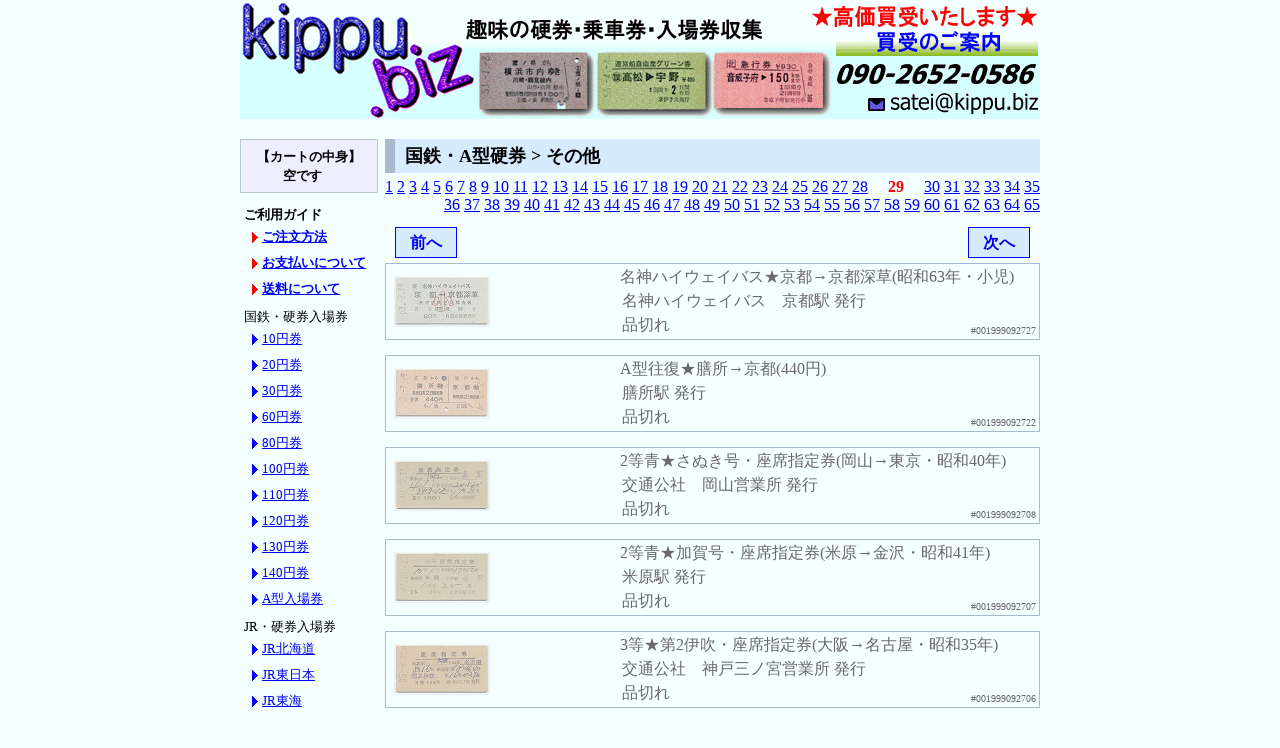

--- FILE ---
content_type: text/html
request_url: https://kippu.biz/bin/category-00199929.html
body_size: 77349
content:
<!DOCTYPE HTML PUBLIC "-//W3C//DTD HTML 4.01 Transitional//EN" "http://www.w3.org/TR/html4/loose.dtd">
<html lang="ja">
<head>
<meta http-equiv="content-type" content="text/html; charset=euc-jp">
<meta http-equiv="pragma" content="no-cache">
<meta http-equiv="cache-control" content="no-cache">
<meta http-equiv="content-style-type" content="text/css">
<meta http-equiv="content-script-type" content="text/javascript">
<meta name="author" content="kippu.biz">
<script type="text/javascript" src="../mail.js"></script>
<link rel="stylesheet" type="text/css" href="../default.css">
<link rel="stylesheet" type="text/css" href="../kind.css">
<script type="text/javascript" src="../mail.js"></script>
<title>kippu.biz | 国鉄・A型硬券 > その他 (29/65)</title>
<style type="text/css">
<!--
* {
	margin: 0;
	padding: 0;
}
ul.category {
	margin: 0 0 5px 10px;
	width: 120px;
	list-style: none;
	font-size: small;
	line-height: 2em;
}
li.category_a {
    list-style: none;
	margin: 0;
    padding-left: 2px;
}
li.category_b {
    list-style: none;
	margin: 0;
    padding-left: 10px;
    background: url(../http_img/triangle.gif) no-repeat center left;
}
li.category_guide {
    list-style: none;
	margin: 0;
    padding-left: 10px;
    background: url(../http_img/triangle_r.gif) no-repeat center left;
}
-->
</style>
<script type="text/javascript">
<!--
function check(){ 
	if (window.confirm('カートの内容を空にしてよろしいですか？')) {
		return true;
	} else {
		return false;
	} 
}
function check2(){ 
	if (window.confirm('選択した商品を削除してよろしいですか？')) {
		return true;
	} else {
		return false;
	} 
}
-->
</script>
</head>
<body>
<div class="biz_body">
	<!-- header -->
	<img src="https://kippu.biz/http_img/toplogo800.gif" alt="趣味のきっぷ・硬券・入場券・急行券・マルス券の収集 - kippu.biz" usemap="#toplogo800" width="800" height="119" border="0">
	<map name="toplogo800">
		<area shape="rect" coords="0,0 237,118" href="https://kippu.biz/" alt="硬券・乗車券・特急券・寝台券・補充券の収集 - kippu.biz" target="_self">
		<area shape="rect" coords="570,0 799,91" href="https://kippu.biz/buy.shtml" alt="買取のご案内" target="_self">
		<area shape="rect" coords="625,91 799,118" href="mailto:satei@kippu.biz" alt="買い取りのお問合せはこちらから！" target="_self">
	</map>
	<!-- category130 -->
	<div style="width: 130px; float: left;">
		<div style="width: 132px; margin: 20px 5px 10px 0; padding: 7px 2px; text-align: center; font-size: small; font-weight: bold; background-color: #eeeeff; line-height: 1.5em; border: solid 1px #b7cbcf;">
			【カートの中身】<br>空です　
		</div>

		<ul style="width: 130px; font-size: small; list-style: none; margin: 5px 5px 10px 0; padding: 2px;">

			<li class="category_a"><b>ご利用ガイド</b></li>
			<ul class="category">
				<li class="category_guide"><a href="../sell.shtml" target="_blank"><b>ご注文方法</b></a></li>
				<li class="category_guide"><a href="../payment.shtml" target="_blank"><b>お支払いについて</b></a></li>
				<li class="category_guide"><a href="../transport.shtml" target="_blank"><b>送料について</b></a></li>
			</ul>

			<li class="category_a">国鉄・硬券入場券</li>
			<ul class="category">
				<li class="category_b"><a href="category-0170011.html">10円券</a></li>
				<li class="category_b"><a href="category-0170021.html">20円券</a></li>
				<li class="category_b"><a href="category-0170031.html">30円券</a></li>
				<li class="category_b"><a href="category-0170041.html">60円券</a></li>
				<li class="category_b"><a href="category-0170051.html">80円券</a></li>
				<li class="category_b"><a href="category-0170061.html">100円券</a></li>
				<li class="category_b"><a href="category-0170071.html">110円券</a></li>
				<li class="category_b"><a href="category-0170081.html">120円券</a></li>
				<li class="category_b"><a href="category-0170091.html">130円券</a></li>
				<li class="category_b"><a href="category-0170101.html">140円券</a></li>
				<li class="category_b"><a href="category-0170121.html">A型入場券</a></li>
				<!-- <li class="category_b"><a href="category-0060011.html">ＪＲ・入場券</a></li> -->
				<!-- <li class="category_b"><a href="category-0100011.html">私鉄・入場券</a></li> -->
			</ul>

			<li class="category_a">JR・硬券入場券</li>
			<ul class="category">
				<li class="category_b"><a href="category-0370011.html">JR北海道</a></li>
				<li class="category_b"><a href="category-0370021.html">JR東日本</a></li>
				<li class="category_b"><a href="category-0370031.html">JR東海</a></li>
				<li class="category_b"><a href="category-0370041.html">JR西日本</a></li>
				<li class="category_b"><a href="category-0370051.html">JR四国</a></li>
				<li class="category_b"><a href="category-0370061.html">JR九州</a></li>
				<li class="category_b"><a href="category-0370121.html">A型入場券</a></li>
			</ul>

			<li class="category_a">私鉄・硬券入場券</li>
			<ul class="category">
				<li class="category_b"><a href="category-0360011.html">近畿日本鉄道</a></li>
				<li class="category_b"><a href="category-0360021.html">東武鉄道</a></li>
				<li class="category_b"><a href="category-0360031.html">名古屋鉄道</a></li>
				<li class="category_b"><a href="category-0360041.html">西武鉄道</a></li>
				<li class="category_b"><a href="category-0360051.html">小田急電鉄</a></li>
				<li class="category_b"><a href="category-0360061.html">東京急行電鉄</a></li>
				<li class="category_b"><a href="category-0360071.html">京浜急行電鉄</a></li>
				<li class="category_b"><a href="category-0360081.html">京王帝都電鉄</a></li>
				<li class="category_b"><a href="category-0360091.html">相模鉄道</a></li>
				<li class="category_b"><a href="category-0360101.html">秩父鉄道</a></li>
				<li class="category_b"><a href="category-0369991.html">その他</a></li>
				<li class="category_b"><a href="category-0360121.html">A型入場券</a></li>
			</ul>

			<li class="category_a">国鉄・A型硬券</li>
			<ul class="category">
				<li class="category_b"><a href="category-0010011.html">一般式乗車券</a></li>
				<li class="category_b"><a href="category-0010021.html">急行券</a></li>
				<li class="category_b"><a href="category-0010031.html">特急券</a></li>
				<li class="category_b"><a href="category-0010041.html">寝台券</a></li>
				<li class="category_b"><a href="category-0010051.html">グリーン券</a></li>
				<li class="category_b"><a href="category-0019991.html">その他</a></li>
			</ul>

			<li class="category_a">国鉄・B型硬券</li>
			<ul class="category">
				<li class="category_b"><a href="category-0020021.html">一般式乗車券</a></li>
				<li class="category_b"><a href="category-0020031.html">金額式乗車券</a></li>
				<li class="category_b"><a href="category-0020041.html">相互式乗車券</a></li>
				<li class="category_b"><a href="category-0020051.html">矢印式乗車券</a></li>
				<li class="category_b"><a href="category-0020071.html">地図式乗車券</a></li>
				<li class="category_b"><a href="category-0029991.html">その他</a></li>
			</ul>

			<li class="category_a">国鉄・D型硬券</li>
			<ul class="category">
				<li class="category_b"><a href="category-0030011.html">急行券</a></li>
				<li class="category_b"><a href="category-0030021.html">特急券</a></li>
				<li class="category_b"><a href="category-0030031.html">寝台券</a></li>
				<li class="category_b"><a href="category-0030081.html">グリーン券</a></li>
				<li class="category_b"><a href="category-0030051.html">連綴券</a></li>
				<li class="category_b"><a href="category-0030071.html">往復乗車券</a></li>
				<li class="category_b"><a href="category-0030061.html">記念入場券</a></li>
				<li class="category_b"><a href="category-0039991.html">その他</a></li>
			</ul>

			<li class="category_a">準常備式硬券</li>
			<ul class="category">
				<li class="category_b"><a href="category-0270011.html">急行券(指定)</a></li>
				<li class="category_b"><a href="category-0270021.html">特急券(指定)</a></li>
				<li class="category_b"><a href="category-0270031.html">寝台券</a></li>
				<li class="category_b"><a href="category-0270081.html">グリーン券(指定)</a></li>
				<li class="category_b"><a href="category-0270091.html">自由席券</a></li>
				<li class="category_b"><a href="category-0270101.html">JR券</a></li>
				<li class="category_b"><a href="category-0270041.html">国鉄・準片</a></li>
				<li class="category_b"><a href="category-0270051.html">国鉄・補片</a></li>
				<li class="category_b"><a href="category-0270061.html">私鉄・準片</a></li>
				<li class="category_b"><a href="category-0270071.html">私鉄・補片</a></li>
			</ul>

			<li class="category_a">ＪＲ・A型硬券</li>
			<ul class="category">
				<li class="category_b"><a href="category-0050011.html">一般式乗車券</a></li>
				<li class="category_b"><a href="category-0050021.html">急行券</a></li>
				<li class="category_b"><a href="category-0050031.html">特急券</a></li>
				<li class="category_b"><a href="category-0050051.html">グリーン券</a></li>
				<li class="category_b"><a href="category-0059991.html">その他</a></li>
			</ul>

			<li class="category_a">ＪＲ・B型硬券</li>
			<ul class="category">
				<li class="category_b"><a href="category-0060021.html">一般式乗車券</a></li>
				<li class="category_b"><a href="category-0060031.html">金額式乗車券</a></li>
				<li class="category_b"><a href="category-0060041.html">相互式乗車券</a></li>
				<li class="category_b"><a href="category-0060051.html">矢印式乗車券</a></li>
				<li class="category_b"><a href="category-0060071.html">地図式乗車券</a></li>
				<li class="category_b"><a href="category-0069991.html">その他</a></li>
			</ul>

			<li class="category_a">ＪＲ・D型硬券</li>
			<ul class="category">
				<li class="category_b"><a href="category-0070021.html">特急券</a></li>
				<li class="category_b"><a href="category-0070031.html">寝台券</a></li>
				<li class="category_b"><a href="category-0070081.html">グリーン券</a></li>
				<li class="category_b"><a href="category-0070051.html">連綴券</a></li>
				<li class="category_b"><a href="category-0070061.html">記念入場券</a></li>
				<li class="category_b"><a href="category-0079991.html">その他</a></li>
			</ul>

			<li class="category_a">私鉄・A型硬券</li>
			<ul class="category">
				<li class="category_b"><a href="category-0090011.html">一般式乗車券</a></li>
				<li class="category_b"><a href="category-0090021.html">急行券</a></li>
				<li class="category_b"><a href="category-0090031.html">特急券</a></li>
				<li class="category_b"><a href="category-0090071.html">名鉄・補充片道券</a></li>
				<li class="category_b"><a href="category-0090081.html">バス券</a></li>
				<li class="category_b"><a href="category-0099991.html">その他</a></li>
			</ul>

			<li class="category_a">私鉄・B型硬券</li>
			<ul class="category">
				<li class="category_b"><a href="category-0100021.html">一般式乗車券</a></li>
				<li class="category_b"><a href="category-0100031.html">金額式乗車券</a></li>
				<li class="category_b"><a href="category-0100041.html">相互式乗車券</a></li>
				<li class="category_b"><a href="category-0100051.html">矢印式乗車券</a></li>
				<li class="category_b"><a href="category-0100071.html">地図式乗車券</a></li>
				<li class="category_b"><a href="category-0100061.html">往復乗車券</a></li>
				<li class="category_b"><a href="category-0100081.html">箱根登山鉄道</a></li>
				<li class="category_b"><a href="category-0100091.html">名鉄・片道券(大)</a></li>
				<li class="category_b"><a href="category-0100101.html">名鉄・片道券(小)</a></li>
				<li class="category_b"><a href="category-0100111.html">名鉄・往復乗車券</a></li>
				<li class="category_b"><a href="category-0109991.html">その他</a></li>
			</ul>

			<li class="category_a">私鉄・D型硬券</li>
			<ul class="category">
				<li class="category_b"><a href="category-0110011.html">急行券</a></li>
				<li class="category_b"><a href="category-0110021.html">特急券</a></li>
				<li class="category_b"><a href="category-0110071.html">往復乗車券</a></li>
				<li class="category_b"><a href="category-0110041.html">準常備式乗車券</a></li>
				<li class="category_b"><a href="category-0110081.html">名鉄・補充往復券</a></li>
				<li class="category_b"><a href="category-0110091.html">京福・補充片道券</a></li>
				<li class="category_b"><a href="category-0110101.html">企画乗車券</a></li>
				<li class="category_b"><a href="category-0110061.html">記念入場券</a></li>
				<li class="category_b"><a href="category-0110111.html">道の駅きっぷ</a></li>
				<li class="category_b"><a href="category-0119991.html">その他</a></li>
			</ul>

			<li class="category_a">私鉄・C型硬券</li>
			<ul class="category">
				<li class="category_b"><a href="category-0120011.html">京福・補充往復券</a></li>
			</ul>

			<li class="category_a">海外の切符</li>
			<ul class="category">
				<li class="category_b"><a href="category-0190011.html">韓国・乗車券</a></li>
				<li class="category_b"><a href="category-0190021.html">台湾・乗車券</a></li>
			</ul>

			<li class="category_a">国鉄・軟券</li>
			<ul class="category">
				<li class="category_b"><a href="category-0130011.html">地図式補充券</a></li>
				<li class="category_b"><a href="category-0130021.html">駅名式補充券</a></li>
				<li class="category_b"><a href="category-0130031.html">手書き補充券</a></li>
				<li class="category_b"><a href="category-0130101.html">常備券</a></li>
				<li class="category_b"><a href="category-0130211.html">小型軟券</a></li>
				<li class="category_b"><a href="category-0130221.html">車急式</a></li>
				<li class="category_b"><a href="category-0130081.html">定期券</a></li>
				<li class="category_b"><a href="category-0130091.html">端末定期券</a></li>
				<li class="category_b"><a href="category-0130071.html">印発・券売機券</a></li>
			</ul>

			<li class="category_a">ＪＲ・軟券</li>
			<ul class="category">
				<li class="category_b"><a href="category-0140011.html">地図式補充券</a></li>
				<li class="category_b"><a href="category-0140021.html">駅名式補充券</a></li>
				<li class="category_b"><a href="category-0140031.html">手書き補充券</a></li>
				<li class="category_b"><a href="category-0140101.html">常備券</a></li>
				<li class="category_b"><a href="category-0140211.html">小型軟券</a></li>
				<li class="category_b"><a href="category-0140071.html">印発・券売機券</a></li>
			</ul>

			<li class="category_a">私鉄・軟券</li>
			<ul class="category">
				<li class="category_b"><a href="category-0150011.html">地図式補充券</a></li>
				<li class="category_b"><a href="category-0150021.html">駅名式補充券</a></li>
				<li class="category_b"><a href="category-0150031.html">手書き補充券</a></li>
				<li class="category_b"><a href="category-0150121.html">近鉄・補充券</a></li>
				<li class="category_b"><a href="category-0150101.html">常備券</a></li>
				<li class="category_b"><a href="category-0150211.html">小型軟券</a></li>
				<li class="category_b"><a href="category-0150131.html">端末券</a></li>
				<li class="category_b"><a href="category-0150041.html">券売機券</a></li>
				<li class="category_b"><a href="category-0150081.html">定期券</a></li>
				<li class="category_b"><a href="category-0150091.html">端末定期券</a></li>
				<li class="category_b"><a href="category-0150111.html">名鉄・定期券</a></li>
				<li class="category_b"><a href="category-0159991.html">その他</a></li>
			</ul>

			<li class="category_a">記念乗車券</li>
			<ul class="category">
				<li class="category_b"><a href="category-0160011.html">国鉄・鉄道</a></li>
				<li class="category_b"><a href="category-0160021.html">国鉄バス</a></li>
				<li class="category_b"><a href="category-0160031.html">JR</a></li>
				<li class="category_b"><a href="category-0160041.html">私鉄</a></li>
				<li class="category_b"><a href="category-0160051.html">バス</a></li>
			</ul>

			<li class="category_a">マルス券</li>
			<ul class="category">
				<li class="category_b"><a href="search.cgi?mode=mars_blue&pg=1">入場券(青地紋)</a></li>
				<li class="category_b"><a href="category-0180091.html">入場券(緑地紋)</a></li>
				<li class="category_b"><a href="category-0180011.html">85ミリ(青地紋)</a></li>
				<li class="category_b"><a href="category-0180021.html">120ミリ(青地紋)</a></li>
				<li class="category_b"><a href="category-0180031.html">85ミリ(緑地紋)</a></li>
				<li class="category_b"><a href="category-0180041.html">120ミリ(緑地紋)</a></li>
				<li class="category_b"><a href="category-0180051.html">Ｌ型券</a></li>
				<li class="category_b"><a href="category-0180061.html">Ｎ型券</a></li>
				<li class="category_b"><a href="category-0180071.html">Ｖ型券(縦型)</a></li>
			</ul>

			<li class="category_a">マルス入場券(青地紋)</li>
			<ul class="category">
				<li class="category_b"><a href="category-0180111.html">JR北海道</a></li>
				<li class="category_b"><a href="category-0180121.html">JR東日本</a></li>
				<li class="category_b"><a href="category-0180131.html">JR東海</a></li>
				<li class="category_b"><a href="category-0180141.html">JR西日本</a></li>
				<li class="category_b"><a href="category-0180151.html">JR四国</a></li>
				<li class="category_b"><a href="category-0180161.html">JR九州</a></li>
			</ul>

			<li class="category_a">POS入場券(青地紋)</li>
			<ul class="category">
				<li class="category_b"><a href="category-0180211.html">JR北海道(総販)</a></li>
				<li class="category_b"><a href="category-0180221.html">JR東日本</a></li>
				<li class="category_b"><a href="category-0180231.html">JR東海</a></li>
				<li class="category_b"><a href="category-0180241.html">JR西日本</a></li>
				<li class="category_b"><a href="category-0180251.html">JR四国</a></li>
				<li class="category_b"><a href="category-0180261.html">JR九州</a></li>
			</ul>

			<li class="category_a">ICカード</li>
			<ul class="category">
				<li class="category_b"><a href="category-0200081.html">Suica・ICOCA</a></li>
			</ul>

			<li class="category_a">未使用カード</li>
			<ul class="category">
				<li class="category_b"><a href="category-0200091.html">オレンジカード</a></li>
			</ul>

			<li class="category_a">使用済オレカ</li>
			<ul class="category">
				<li class="category_b"><a href="category-0200011.html">JR北海道</a>&nbsp;
					<a href="category-0200021.html">東日本</a></li>
				<li class="category_b"><a href="category-0200031.html">東海</a>&nbsp;
					<a href="category-0200041.html">西日本</a>&nbsp;
					<a href="category-0200051.html">四国</a></li>
				<li class="category_b"><a href="category-0200061.html">JR九州</a>&nbsp;
					<a href="category-0200071.html">国鉄</a></li>
			</ul>

			<li class="category_a">使用済・私鉄カード</li>
			<ul class="category">
				<li class="category_b"><a href="category-0210011.html">メトロカード</a></li>
			</ul>

			<!-- <li class="category_a">金券の販売</li>
			<ul class="category">
				<li class="category_b"><a href="category-0220011.html">通信用切手</a></li>
			</ul> -->

			<li class="category_a">特価品(硬券)</li>
			<ul class="category">
				<li class="category_b"><a href="category-0230011.html">国鉄・A型</a></li>
				<li class="category_b"><a href="category-0230021.html">国鉄・B型</a></li>
				<li class="category_b"><a href="category-0230031.html">国鉄・D型</a></li>
				<li class="category_b"><a href="category-0230111.html">国鉄北海道・D型</a></li>
				<li class="category_b"><a href="category-0230041.html">JR・A型</a></li>
				<li class="category_b"><a href="category-0230051.html">JR・B型</a></li>
				<li class="category_b"><a href="category-0230061.html">JR・D型</a></li>
				<li class="category_b"><a href="category-0230101.html">JR北海道・D型</a></li>
				<li class="category_b"><a href="category-0230071.html">私鉄・A型</a></li>
				<li class="category_b"><a href="category-0230081.html">私鉄・B型</a></li>
				<li class="category_b"><a href="category-0230091.html">私鉄・D型</a></li>
			</ul>

			<li class="category_a">特価品(マルス券)</li>
			<ul class="category">
				<li class="category_b"><a href="category-0250071.html">Ｖ型(縦型)</a></li>
			</ul>

			<li class="category_a">特価品(軟券)</li>
			<ul class="category">
				<li class="category_b"><a href="category-0260101.html">クーポンサイズ</a></li>
			</ul>

		</ul>
	</div>

	<!-- item655 -->
	<div style="width: 655px; float: right;">
		<h1>国鉄・A型硬券 > その他</h1>
		<div style="margin: 5px 0; text-align: right;">
<a href="category-0019991.html">1</a> <a href="category-0019992.html">2</a> <a href="category-0019993.html">3</a> <a href="category-0019994.html">4</a> <a href="category-0019995.html">5</a> <a href="category-0019996.html">6</a> <a href="category-0019997.html">7</a> <a href="category-0019998.html">8</a> <a href="category-0019999.html">9</a> <a href="category-00199910.html">10</a> <a href="category-00199911.html">11</a> <a href="category-00199912.html">12</a> <a href="category-00199913.html">13</a> <a href="category-00199914.html">14</a> <a href="category-00199915.html">15</a> <a href="category-00199916.html">16</a> <a href="category-00199917.html">17</a> <a href="category-00199918.html">18</a> <a href="category-00199919.html">19</a> <a href="category-00199920.html">20</a> <a href="category-00199921.html">21</a> <a href="category-00199922.html">22</a> <a href="category-00199923.html">23</a> <a href="category-00199924.html">24</a> <a href="category-00199925.html">25</a> <a href="category-00199926.html">26</a> <a href="category-00199927.html">27</a> <a href="category-00199928.html">28</a> 　<font color="red"><b>29</b></font>　 <a href="category-00199930.html">30</a> <a href="category-00199931.html">31</a> <a href="category-00199932.html">32</a> <a href="category-00199933.html">33</a> <a href="category-00199934.html">34</a> <a href="category-00199935.html">35</a> <a href="category-00199936.html">36</a> <a href="category-00199937.html">37</a> <a href="category-00199938.html">38</a> <a href="category-00199939.html">39</a> <a href="category-00199940.html">40</a> <a href="category-00199941.html">41</a> <a href="category-00199942.html">42</a> <a href="category-00199943.html">43</a> <a href="category-00199944.html">44</a> <a href="category-00199945.html">45</a> <a href="category-00199946.html">46</a> <a href="category-00199947.html">47</a> <a href="category-00199948.html">48</a> <a href="category-00199949.html">49</a> <a href="category-00199950.html">50</a> <a href="category-00199951.html">51</a> <a href="category-00199952.html">52</a> <a href="category-00199953.html">53</a> <a href="category-00199954.html">54</a> <a href="category-00199955.html">55</a> <a href="category-00199956.html">56</a> <a href="category-00199957.html">57</a> <a href="category-00199958.html">58</a> <a href="category-00199959.html">59</a> <a href="category-00199960.html">60</a> <a href="category-00199961.html">61</a> <a href="category-00199962.html">62</a> <a href="category-00199963.html">63</a> <a href="category-00199964.html">64</a> <a href="category-00199965.html">65</a> 
		</div>
	<div style="margin:8px 0;">
		<div style="float:left;">
			<a href="category-00199928.html" accesskey="n" style="background-color: #d7ebff; font-weight: bold; text-align: center; margin: 5px 10px; padding: 5px; border: solid 1px; display: block; width: 50px; height: 1.2em; text-decoration: none;">前へ</a>
		</div>
		<div style="float:right;">
			<a href="category-00199930.html" accesskey="n" style="background-color: #d7ebff; font-weight: bold; text-align: center; margin: 5px 10px; padding: 5px; border: solid 1px; display: block; width: 50px; height: 1.2em; text-decoration: none;">次へ</a>
		</div>
	</div>
<table border="0" cellspacing="3" cellpadding="3" style="margin: 15px 0; background-color: #f4ffff; color: #696969; border: 1px solid #a7bbcf;" width="100%">
	<tr><td rowspan="3" style="width: 100px; padding: 3px; text-align: center;"><img src="../simg/09/092727a.jpg" alt="名神ハイウェイバス★京都→京都深草(昭和63年・小児)" style="filter: alpha(opacity=45); -moz-opacity:0.45; opacity:0.45;"></td>
<td rowspan="3" style="width: 100px; padding: 0; text-align: center; line-height: 1.4em;"><span style="font-size: small;">　　　　　　　</span>
</td>
	<td colspan="2" style="padding-left: 3px; text-indent: 1em; background-color: #f4ffff;"><a href="item-001999092727.html" class="soldout">名神ハイウェイバス★京都→京都深草(昭和63年・小児)</a></b></td>
	</tr>
	<tr><td colspan="2" style="padding-left: 5px; text-indent: 1em;">名神ハイウェイバス　京都駅 発行</td></tr>

	<tr><td style="padding-left: 5px; text-indent: 1em;"><font color="#696969">品切れ</font></td><td width="1%" style="font-size: x-small; vertical-align: bottom;">#001999092727</td></tr>
</form></table>

<table border="0" cellspacing="3" cellpadding="3" style="margin: 15px 0; background-color: #f4ffff; color: #696969; border: 1px solid #a7bbcf;" width="100%">
	<tr><td rowspan="3" style="width: 100px; padding: 3px; text-align: center;"><img src="../simg/09/092722a.jpg" alt="A型往復★膳所→京都(440円)" style="filter: alpha(opacity=45); -moz-opacity:0.45; opacity:0.45;"></td>
<td rowspan="3" style="width: 100px; padding: 0; text-align: center; line-height: 1.4em;"><span style="font-size: small;">　　　　　　　</span>
</td>
	<td colspan="2" style="padding-left: 3px; text-indent: 1em; background-color: #f4ffff;"><a href="item-001999092722.html" class="soldout">A型往復★膳所→京都(440円)</a></b></td>
	</tr>
	<tr><td colspan="2" style="padding-left: 5px; text-indent: 1em;">膳所駅 発行</td></tr>

	<tr><td style="padding-left: 5px; text-indent: 1em;"><font color="#696969">品切れ</font></td><td width="1%" style="font-size: x-small; vertical-align: bottom;">#001999092722</td></tr>
</form></table>

<table border="0" cellspacing="3" cellpadding="3" style="margin: 15px 0; background-color: #f4ffff; color: #696969; border: 1px solid #a7bbcf;" width="100%">
	<tr><td rowspan="3" style="width: 100px; padding: 3px; text-align: center;"><img src="../simg/09/092708a.jpg" alt="2等青★さぬき号・座席指定券(岡山→東京・昭和40年)" style="filter: alpha(opacity=45); -moz-opacity:0.45; opacity:0.45;"></td>
<td rowspan="3" style="width: 100px; padding: 0; text-align: center; line-height: 1.4em;"><span style="font-size: small;">　　　　　　　</span>
</td>
	<td colspan="2" style="padding-left: 3px; text-indent: 1em; background-color: #f4ffff;"><a href="item-001999092708.html" class="soldout">2等青★さぬき号・座席指定券(岡山→東京・昭和40年)</a></b></td>
	</tr>
	<tr><td colspan="2" style="padding-left: 5px; text-indent: 1em;">交通公社　岡山営業所 発行</td></tr>

	<tr><td style="padding-left: 5px; text-indent: 1em;"><font color="#696969">品切れ</font></td><td width="1%" style="font-size: x-small; vertical-align: bottom;">#001999092708</td></tr>
</form></table>

<table border="0" cellspacing="3" cellpadding="3" style="margin: 15px 0; background-color: #f4ffff; color: #696969; border: 1px solid #a7bbcf;" width="100%">
	<tr><td rowspan="3" style="width: 100px; padding: 3px; text-align: center;"><img src="../simg/09/092707a.jpg" alt="2等青★加賀号・座席指定券(米原→金沢・昭和41年)" style="filter: alpha(opacity=45); -moz-opacity:0.45; opacity:0.45;"></td>
<td rowspan="3" style="width: 100px; padding: 0; text-align: center; line-height: 1.4em;"><span style="font-size: small;">　　　　　　　</span>
</td>
	<td colspan="2" style="padding-left: 3px; text-indent: 1em; background-color: #f4ffff;"><a href="item-001999092707.html" class="soldout">2等青★加賀号・座席指定券(米原→金沢・昭和41年)</a></b></td>
	</tr>
	<tr><td colspan="2" style="padding-left: 5px; text-indent: 1em;">米原駅 発行</td></tr>

	<tr><td style="padding-left: 5px; text-indent: 1em;"><font color="#696969">品切れ</font></td><td width="1%" style="font-size: x-small; vertical-align: bottom;">#001999092707</td></tr>
</form></table>

<table border="0" cellspacing="3" cellpadding="3" style="margin: 15px 0; background-color: #f4ffff; color: #696969; border: 1px solid #a7bbcf;" width="100%">
	<tr><td rowspan="3" style="width: 100px; padding: 3px; text-align: center;"><img src="../simg/09/092706a.jpg" alt="3等★第2伊吹・座席指定券(大阪→名古屋・昭和35年)" style="filter: alpha(opacity=45); -moz-opacity:0.45; opacity:0.45;"></td>
<td rowspan="3" style="width: 100px; padding: 0; text-align: center; line-height: 1.4em;"><span style="font-size: small;">　　　　　　　</span>
</td>
	<td colspan="2" style="padding-left: 3px; text-indent: 1em; background-color: #f4ffff;"><a href="item-001999092706.html" class="soldout">3等★第2伊吹・座席指定券(大阪→名古屋・昭和35年)</a></b></td>
	</tr>
	<tr><td colspan="2" style="padding-left: 5px; text-indent: 1em;">交通公社　神戸三ノ宮営業所 発行</td></tr>

	<tr><td style="padding-left: 5px; text-indent: 1em;"><font color="#696969">品切れ</font></td><td width="1%" style="font-size: x-small; vertical-align: bottom;">#001999092706</td></tr>
</form></table>

<table border="0" cellspacing="3" cellpadding="3" style="margin: 15px 0; background-color: #d7ebff; border: 1px solid #a7bbcf;" width="100%">
	<tr><td rowspan="3" style="width: 100px; padding: 3px; text-align: center;"><img src="../simg/09/092705a.jpg" alt="1等緑★第2十和田・座席指定券(仙台→・昭和38年)"></td>
	<td rowspan="3" style="width: 100px; padding: 0; text-align: center; line-height: 1.4em;"><form method="post" action="photo.cgi" target="photoview" style="float: left; margin: 1px;"><input type="hidden" name="item" value="092705"><input type="hidden" name="secure" value="2400199902914812668585"><input type="hidden" name="mode" value="viewa"><input type="submit" class="submit" value="表" style="width: 45px; height: 2.5em;" onClick="window.open('about:blank','photoview','width=1003,height=558,menubar=no,toolbar=no,status=no,resizable=yes,scrollbars=yes,left=0,top=0,directories=no,location=no')";></form><form method="post" action="photo.cgi" target="photoview" style="float: right; margin: 1px;"><input type="hidden" name="item" value="092705"><input type="hidden" name="secure" value="2400199902914812668585"><input type="hidden" name="mode" value="viewb"><input type="submit" class="submit" value="裏" style="width: 45px; height: 2.5em;" onClick="window.open('about:blank','photoview','width=1003,height=558,menubar=no,toolbar=no,status=no,resizable=yes,scrollbars=yes,left=0,top=0,directories=no,location=no')";></form><span style="font-size: small;">拡大画像を表示</span><br><form method="post" action="cart.cgi" style="clear: both;"><input type="hidden" name="item" value="001999092705"><input type="hidden" name="mode" value="buy"><input type="hidden" name="back" value="category-00199929.html"><input type="hidden" name="qty" value="1"><input type="submit" class="submit" value="カートに入れる" style="width: 100px; height: 2.5em; background-color: darkgray;"></td>
	<td colspan="2" style="padding-left: 3px; text-indent: 1em; background-color: #d7ebff;"><b><a href="item-001999092705.html">1等緑★第2十和田・座席指定券(仙台→・昭和38年)</a></b></td>
	</tr>
	<tr><td colspan="2" style="padding-left: 5px; text-indent: 1em;">仙台駅 発行<img src="../http_img/ore_b.gif" width="20" height="20" title="折れが認められます" style="margin: 0 2px;"></td></tr>

	<tr><td style="padding-left: 5px; text-indent: 1em;"><b><font color="#ff0000">700 円</font></b>　<b><font color="#0000ff">現品限り</font></b></td><td width="1%" style="font-size: x-small; vertical-align: bottom;">#001999092705</td></tr>
</form></table>

<table border="0" cellspacing="3" cellpadding="3" style="margin: 15px 0; background-color: #f4ffff; color: #696969; border: 1px solid #a7bbcf;" width="100%">
	<tr><td rowspan="3" style="width: 100px; padding: 3px; text-align: center;"><img src="../simg/09/092695a.jpg" alt="A型往復★千里丘→新大阪(昭和50年)" style="filter: alpha(opacity=45); -moz-opacity:0.45; opacity:0.45;"></td>
<td rowspan="3" style="width: 100px; padding: 0; text-align: center; line-height: 1.4em;"><span style="font-size: small;">　　　　　　　</span>
</td>
	<td colspan="2" style="padding-left: 3px; text-indent: 1em; background-color: #f4ffff;"><a href="item-001999092695.html" class="soldout">A型往復★千里丘→新大阪(昭和50年)</a></b></td>
	</tr>
	<tr><td colspan="2" style="padding-left: 5px; text-indent: 1em;">千里丘駅 発行</td></tr>

	<tr><td style="padding-left: 5px; text-indent: 1em;"><font color="#696969">品切れ</font></td><td width="1%" style="font-size: x-small; vertical-align: bottom;">#001999092695</td></tr>
</form></table>

<table border="0" cellspacing="3" cellpadding="3" style="margin: 15px 0; background-color: #f4ffff; color: #696969; border: 1px solid #a7bbcf;" width="100%">
	<tr><td rowspan="3" style="width: 100px; padding: 3px; text-align: center;"><img src="../simg/09/092682a.jpg" alt="1等緑★第1上高地・座席指定券(上諏訪→新宿・昭和40年)" style="filter: alpha(opacity=45); -moz-opacity:0.45; opacity:0.45;"></td>
<td rowspan="3" style="width: 100px; padding: 0; text-align: center; line-height: 1.4em;"><span style="font-size: small;">　　　　　　　</span>
</td>
	<td colspan="2" style="padding-left: 3px; text-indent: 1em; background-color: #f4ffff;"><a href="item-001999092682.html" class="soldout">1等緑★第1上高地・座席指定券(上諏訪→新宿・昭和40年)</a></b></td>
	</tr>
	<tr><td colspan="2" style="padding-left: 5px; text-indent: 1em;">上諏訪駅 発行<img src="../http_img/shiwa_a.gif" width="20" height="20" title="わずかなシワが認められます" style="margin: 0 2px;"></td></tr>

	<tr><td style="padding-left: 5px; text-indent: 1em;"><font color="#696969">品切れ</font></td><td width="1%" style="font-size: x-small; vertical-align: bottom;">#001999092682</td></tr>
</form></table>

<table border="0" cellspacing="3" cellpadding="3" style="margin: 15px 0; background-color: #f4ffff; color: #696969; border: 1px solid #a7bbcf;" width="100%">
	<tr><td rowspan="3" style="width: 100px; padding: 3px; text-align: center;"><img src="../simg/09/092681a.jpg" alt="2等青★加賀号・座席指定券(金沢→米原・昭和43年)" style="filter: alpha(opacity=45); -moz-opacity:0.45; opacity:0.45;"></td>
<td rowspan="3" style="width: 100px; padding: 0; text-align: center; line-height: 1.4em;"><span style="font-size: small;">　　　　　　　</span>
</td>
	<td colspan="2" style="padding-left: 3px; text-indent: 1em; background-color: #f4ffff;"><a href="item-001999092681.html" class="soldout">2等青★加賀号・座席指定券(金沢→米原・昭和43年)</a></b></td>
	</tr>
	<tr><td colspan="2" style="padding-left: 5px; text-indent: 1em;">交通公社　金沢営業所 発行</td></tr>

	<tr><td style="padding-left: 5px; text-indent: 1em;"><font color="#696969">品切れ</font></td><td width="1%" style="font-size: x-small; vertical-align: bottom;">#001999092681</td></tr>
</form></table>

<table border="0" cellspacing="3" cellpadding="3" style="margin: 15px 0; background-color: #d7ebff; border: 1px solid #a7bbcf;" width="100%">
	<tr><td rowspan="3" style="width: 100px; padding: 3px; text-align: center;"><img src="../simg/09/092680a.jpg" alt="2等青★第2兼六・座席指定券(名古屋→金沢・昭和42年)"></td>
	<td rowspan="3" style="width: 100px; padding: 0; text-align: center; line-height: 1.4em;"><form method="post" action="photo.cgi" target="photoview" style="float: left; margin: 1px;"><input type="hidden" name="item" value="092680"><input type="hidden" name="secure" value="2400199902914808696210"><input type="hidden" name="mode" value="viewa"><input type="submit" class="submit" value="表" style="width: 45px; height: 2.5em;" onClick="window.open('about:blank','photoview','width=1003,height=558,menubar=no,toolbar=no,status=no,resizable=yes,scrollbars=yes,left=0,top=0,directories=no,location=no')";></form><form method="post" action="photo.cgi" target="photoview" style="float: right; margin: 1px;"><input type="hidden" name="item" value="092680"><input type="hidden" name="secure" value="2400199902914808696210"><input type="hidden" name="mode" value="viewb"><input type="submit" class="submit" value="裏" style="width: 45px; height: 2.5em;" onClick="window.open('about:blank','photoview','width=1003,height=558,menubar=no,toolbar=no,status=no,resizable=yes,scrollbars=yes,left=0,top=0,directories=no,location=no')";></form><span style="font-size: small;">拡大画像を表示</span><br><form method="post" action="cart.cgi" style="clear: both;"><input type="hidden" name="item" value="001999092680"><input type="hidden" name="mode" value="buy"><input type="hidden" name="back" value="category-00199929.html"><input type="hidden" name="qty" value="1"><input type="submit" class="submit" value="カートに入れる" style="width: 100px; height: 2.5em; background-color: darkgray;"></td>
	<td colspan="2" style="padding-left: 3px; text-indent: 1em; background-color: #d7ebff;"><b><a href="item-001999092680.html">2等青★第2兼六・座席指定券(名古屋→金沢・昭和42年)</a></b></td>
	</tr>
	<tr><td colspan="2" style="padding-left: 5px; text-indent: 1em;">金沢駅 発行<img src="../http_img/shiwa_a.gif" width="20" height="20" title="わずかなシワが認められます" style="margin: 0 2px;"></td></tr>

	<tr><td style="padding-left: 5px; text-indent: 1em;"><b><font color="#ff0000">700 円</font></b>　<b><font color="#0000ff">現品限り</font></b></td><td width="1%" style="font-size: x-small; vertical-align: bottom;">#001999092680</td></tr>
</form></table>

<table border="0" cellspacing="3" cellpadding="3" style="margin: 15px 0; background-color: #f4ffff; color: #696969; border: 1px solid #a7bbcf;" width="100%">
	<tr><td rowspan="3" style="width: 100px; padding: 3px; text-align: center;"><img src="../simg/09/092679a.jpg" alt="2等青★しろがね1号・座席指定券(金沢→名古屋)" style="filter: alpha(opacity=45); -moz-opacity:0.45; opacity:0.45;"></td>
<td rowspan="3" style="width: 100px; padding: 0; text-align: center; line-height: 1.4em;"><span style="font-size: small;">　　　　　　　</span>
</td>
	<td colspan="2" style="padding-left: 3px; text-indent: 1em; background-color: #f4ffff;"><a href="item-001999092679.html" class="soldout">2等青★しろがね1号・座席指定券(金沢→名古屋)</a></b></td>
	</tr>
	<tr><td colspan="2" style="padding-left: 5px; text-indent: 1em;">金沢駅 発行</td></tr>

	<tr><td style="padding-left: 5px; text-indent: 1em;"><font color="#696969">品切れ</font></td><td width="1%" style="font-size: x-small; vertical-align: bottom;">#001999092679</td></tr>
</form></table>

<table border="0" cellspacing="3" cellpadding="3" style="margin: 15px 0; background-color: #f4ffff; color: #696969; border: 1px solid #a7bbcf;" width="100%">
	<tr><td rowspan="3" style="width: 100px; padding: 3px; text-align: center;"><img src="../simg/09/092678a.jpg" alt="2等青★さぬき号・座席指定券(岡山→東京・昭和40年)" style="filter: alpha(opacity=45); -moz-opacity:0.45; opacity:0.45;"></td>
<td rowspan="3" style="width: 100px; padding: 0; text-align: center; line-height: 1.4em;"><span style="font-size: small;">　　　　　　　</span>
</td>
	<td colspan="2" style="padding-left: 3px; text-indent: 1em; background-color: #f4ffff;"><a href="item-001999092678.html" class="soldout">2等青★さぬき号・座席指定券(岡山→東京・昭和40年)</a></b></td>
	</tr>
	<tr><td colspan="2" style="padding-left: 5px; text-indent: 1em;">交通公社　岡山営業所 発行<img src="../http_img/shiwa_a.gif" width="20" height="20" title="わずかなシワが認められます" style="margin: 0 2px;"></td></tr>

	<tr><td style="padding-left: 5px; text-indent: 1em;"><font color="#696969">品切れ</font></td><td width="1%" style="font-size: x-small; vertical-align: bottom;">#001999092678</td></tr>
</form></table>

<table border="0" cellspacing="3" cellpadding="3" style="margin: 15px 0; background-color: #f4ffff; color: #696969; border: 1px solid #a7bbcf;" width="100%">
	<tr><td rowspan="3" style="width: 100px; padding: 3px; text-align: center;"><img src="../simg/09/092677a.jpg" alt="2等★しらゆき号・座席指定券(新潟→金沢・昭和41年)" style="filter: alpha(opacity=45); -moz-opacity:0.45; opacity:0.45;"></td>
<td rowspan="3" style="width: 100px; padding: 0; text-align: center; line-height: 1.4em;"><span style="font-size: small;">　　　　　　　</span>
</td>
	<td colspan="2" style="padding-left: 3px; text-indent: 1em; background-color: #f4ffff;"><a href="item-001999092677.html" class="soldout">2等★しらゆき号・座席指定券(新潟→金沢・昭和41年)</a></b></td>
	</tr>
	<tr><td colspan="2" style="padding-left: 5px; text-indent: 1em;">新潟駅 発行</td></tr>

	<tr><td style="padding-left: 5px; text-indent: 1em;"><font color="#696969">品切れ</font></td><td width="1%" style="font-size: x-small; vertical-align: bottom;">#001999092677</td></tr>
</form></table>

<table border="0" cellspacing="3" cellpadding="3" style="margin: 15px 0; background-color: #d7ebff; border: 1px solid #a7bbcf;" width="100%">
	<tr><td rowspan="3" style="width: 100px; padding: 3px; text-align: center;"><img src="../simg/09/092659a.jpg" alt="A型★赤キップさん・さようなら・鉄道開通88年(門司)"></td>
	<td rowspan="3" style="width: 100px; padding: 0; text-align: center; line-height: 1.4em;"><form method="post" action="photo.cgi" target="photoview" style="float: left; margin: 1px;"><input type="hidden" name="item" value="092659"><input type="hidden" name="secure" value="2400199902914805359415"><input type="hidden" name="mode" value="viewa"><input type="submit" class="submit" value="表" style="width: 45px; height: 2.5em;" onClick="window.open('about:blank','photoview','width=1003,height=558,menubar=no,toolbar=no,status=no,resizable=yes,scrollbars=yes,left=0,top=0,directories=no,location=no')";></form><form method="post" action="photo.cgi" target="photoview" style="float: right; margin: 1px;"><input type="hidden" name="item" value="092659"><input type="hidden" name="secure" value="2400199902914805359415"><input type="hidden" name="mode" value="viewb"><input type="submit" class="submit" value="裏" style="width: 45px; height: 2.5em;" onClick="window.open('about:blank','photoview','width=1003,height=558,menubar=no,toolbar=no,status=no,resizable=yes,scrollbars=yes,left=0,top=0,directories=no,location=no')";></form><span style="font-size: small;">拡大画像を表示</span><br><form method="post" action="cart.cgi" style="clear: both;"><input type="hidden" name="item" value="001999092659"><input type="hidden" name="mode" value="buy"><input type="hidden" name="back" value="category-00199929.html"><input type="hidden" name="qty" value="1"><input type="submit" class="submit" value="カートに入れる" style="width: 100px; height: 2.5em; background-color: darkgray;"></td>
	<td colspan="2" style="padding-left: 3px; text-indent: 1em; background-color: #d7ebff;"><b><a href="item-001999092659.html">A型★赤キップさん・さようなら・鉄道開通88年(門司)</a></b></td>
	</tr>
	<tr><td colspan="2" style="padding-left: 5px; text-indent: 1em;"> </td></tr>

	<tr><td style="padding-left: 5px; text-indent: 1em;"><b><font color="#ff0000">700 円</font></b>　<b><font color="#0000ff">現品限り</font></b></td><td width="1%" style="font-size: x-small; vertical-align: bottom;">#001999092659</td></tr>
</form></table>

<table border="0" cellspacing="3" cellpadding="3" style="margin: 15px 0; background-color: #d7ebff; border: 1px solid #a7bbcf;" width="100%">
	<tr><td rowspan="3" style="width: 100px; padding: 3px; text-align: center;"><img src="../simg/09/092658a.jpg" alt="A型★鉄道開通90周年・伸びゆく鉄道科学大博覧会"></td>
	<td rowspan="3" style="width: 100px; padding: 0; text-align: center; line-height: 1.4em;"><form method="post" action="photo.cgi" target="photoview" style="float: left; margin: 1px;"><input type="hidden" name="item" value="092658"><input type="hidden" name="secure" value="2400199902914805200520"><input type="hidden" name="mode" value="viewa"><input type="submit" class="submit" value="表" style="width: 45px; height: 2.5em;" onClick="window.open('about:blank','photoview','width=1003,height=558,menubar=no,toolbar=no,status=no,resizable=yes,scrollbars=yes,left=0,top=0,directories=no,location=no')";></form><form method="post" action="photo.cgi" target="photoview" style="float: right; margin: 1px;"><input type="hidden" name="item" value="092658"><input type="hidden" name="secure" value="2400199902914805200520"><input type="hidden" name="mode" value="viewb"><input type="submit" class="submit" value="裏" style="width: 45px; height: 2.5em;" onClick="window.open('about:blank','photoview','width=1003,height=558,menubar=no,toolbar=no,status=no,resizable=yes,scrollbars=yes,left=0,top=0,directories=no,location=no')";></form><span style="font-size: small;">拡大画像を表示</span><br><form method="post" action="cart.cgi" style="clear: both;"><input type="hidden" name="item" value="001999092658"><input type="hidden" name="mode" value="buy"><input type="hidden" name="back" value="category-00199929.html"><input type="hidden" name="qty" value="1"><input type="submit" class="submit" value="カートに入れる" style="width: 100px; height: 2.5em; background-color: darkgray;"></td>
	<td colspan="2" style="padding-left: 3px; text-indent: 1em; background-color: #d7ebff;"><b><a href="item-001999092658.html">A型★鉄道開通90周年・伸びゆく鉄道科学大博覧会</a></b></td>
	</tr>
	<tr><td colspan="2" style="padding-left: 5px; text-indent: 1em;"> </td></tr>

	<tr><td style="padding-left: 5px; text-indent: 1em;"><b><font color="#ff0000">600 円</font></b>　<b><font color="#0000ff">現品限り</font></b></td><td width="1%" style="font-size: x-small; vertical-align: bottom;">#001999092658</td></tr>
</form></table>

<table border="0" cellspacing="3" cellpadding="3" style="margin: 15px 0; background-color: #f4ffff; color: #696969; border: 1px solid #a7bbcf;" width="100%">
	<tr><td rowspan="3" style="width: 100px; padding: 3px; text-align: center;"><img src="../simg/09/092657a.jpg" alt="A型★旅と鉄道展覧会・模型鉄道(昭和30年・札鉄局)" style="filter: alpha(opacity=45); -moz-opacity:0.45; opacity:0.45;"></td>
<td rowspan="3" style="width: 100px; padding: 0; text-align: center; line-height: 1.4em;"><span style="font-size: small;">　　　　　　　</span>
</td>
	<td colspan="2" style="padding-left: 3px; text-indent: 1em; background-color: #f4ffff;"><a href="item-001999092657.html" class="soldout">A型★旅と鉄道展覧会・模型鉄道(昭和30年・札鉄局)</a></b></td>
	</tr>
	<tr><td colspan="2" style="padding-left: 5px; text-indent: 1em;"> </td></tr>

	<tr><td style="padding-left: 5px; text-indent: 1em;"><font color="#696969">品切れ</font></td><td width="1%" style="font-size: x-small; vertical-align: bottom;">#001999092657</td></tr>
</form></table>

<table border="0" cellspacing="3" cellpadding="3" style="margin: 15px 0; background-color: #f4ffff; color: #696969; border: 1px solid #a7bbcf;" width="100%">
	<tr><td rowspan="3" style="width: 100px; padding: 3px; text-align: center;"><img src="../simg/09/092656a.jpg" alt="A型★マメキシャキップ(昭和31年・苗穂工場・札鉄局)" style="filter: alpha(opacity=45); -moz-opacity:0.45; opacity:0.45;"></td>
<td rowspan="3" style="width: 100px; padding: 0; text-align: center; line-height: 1.4em;"><span style="font-size: small;">　　　　　　　</span>
</td>
	<td colspan="2" style="padding-left: 3px; text-indent: 1em; background-color: #f4ffff;"><a href="item-001999092656.html" class="soldout">A型★マメキシャキップ(昭和31年・苗穂工場・札鉄局)</a></b></td>
	</tr>
	<tr><td colspan="2" style="padding-left: 5px; text-indent: 1em;"> </td></tr>

	<tr><td style="padding-left: 5px; text-indent: 1em;"><font color="#696969">品切れ</font></td><td width="1%" style="font-size: x-small; vertical-align: bottom;">#001999092656</td></tr>
</form></table>

<table border="0" cellspacing="3" cellpadding="3" style="margin: 15px 0; background-color: #d7ebff; border: 1px solid #a7bbcf;" width="100%">
	<tr><td rowspan="3" style="width: 100px; padding: 3px; text-align: center;"><img src="../simg/09/092655a.jpg" alt="北の鉄道フェア・国鉄→JR北海道記念(昭和62年)"></td>
	<td rowspan="3" style="width: 100px; padding: 0; text-align: center; line-height: 1.4em;"><form method="post" action="photo.cgi" target="photoview" style="float: left; margin: 1px;"><input type="hidden" name="item" value="092655"><input type="hidden" name="secure" value="2400199902914804723835"><input type="hidden" name="mode" value="viewa"><input type="submit" class="submit" value="表" style="width: 45px; height: 2.5em;" onClick="window.open('about:blank','photoview','width=1003,height=558,menubar=no,toolbar=no,status=no,resizable=yes,scrollbars=yes,left=0,top=0,directories=no,location=no')";></form><form method="post" action="photo.cgi" target="photoview" style="float: right; margin: 1px;"><input type="hidden" name="item" value="092655"><input type="hidden" name="secure" value="2400199902914804723835"><input type="hidden" name="mode" value="viewb"><input type="submit" class="submit" value="裏" style="width: 45px; height: 2.5em;" onClick="window.open('about:blank','photoview','width=1003,height=558,menubar=no,toolbar=no,status=no,resizable=yes,scrollbars=yes,left=0,top=0,directories=no,location=no')";></form><span style="font-size: small;">拡大画像を表示</span><br><form method="post" action="cart.cgi" style="clear: both;"><input type="hidden" name="item" value="001999092655"><input type="hidden" name="mode" value="buy"><input type="hidden" name="back" value="category-00199929.html"><input type="hidden" name="qty" value="1"><input type="submit" class="submit" value="カートに入れる" style="width: 100px; height: 2.5em; background-color: darkgray;"></td>
	<td colspan="2" style="padding-left: 3px; text-indent: 1em; background-color: #d7ebff;"><b><a href="item-001999092655.html">北の鉄道フェア・国鉄→JR北海道記念(昭和62年)</a></b></td>
	</tr>
	<tr><td colspan="2" style="padding-left: 5px; text-indent: 1em;"> </td></tr>

	<tr><td style="padding-left: 5px; text-indent: 1em;"><b><font color="#ff0000">450 円</font></b>　<b><font color="#0000ff">現品限り</font></b></td><td width="1%" style="font-size: x-small; vertical-align: bottom;">#001999092655</td></tr>
</form></table>

<table border="0" cellspacing="3" cellpadding="3" style="margin: 15px 0; background-color: #d7ebff; border: 1px solid #a7bbcf;" width="100%">
	<tr><td rowspan="3" style="width: 100px; padding: 3px; text-align: center;"><img src="../simg/09/092654a.jpg" alt="A型★鐵道開通80周年・記念博覧會(日本橋・三越)"></td>
	<td rowspan="3" style="width: 100px; padding: 0; text-align: center; line-height: 1.4em;"><form method="post" action="photo.cgi" target="photoview" style="float: left; margin: 1px;"><input type="hidden" name="item" value="092654"><input type="hidden" name="secure" value="2400199902914804564940"><input type="hidden" name="mode" value="viewa"><input type="submit" class="submit" value="表" style="width: 45px; height: 2.5em;" onClick="window.open('about:blank','photoview','width=1003,height=558,menubar=no,toolbar=no,status=no,resizable=yes,scrollbars=yes,left=0,top=0,directories=no,location=no')";></form><form method="post" action="photo.cgi" target="photoview" style="float: right; margin: 1px;"><input type="hidden" name="item" value="092654"><input type="hidden" name="secure" value="2400199902914804564940"><input type="hidden" name="mode" value="viewb"><input type="submit" class="submit" value="裏" style="width: 45px; height: 2.5em;" onClick="window.open('about:blank','photoview','width=1003,height=558,menubar=no,toolbar=no,status=no,resizable=yes,scrollbars=yes,left=0,top=0,directories=no,location=no')";></form><span style="font-size: small;">拡大画像を表示</span><br><form method="post" action="cart.cgi" style="clear: both;"><input type="hidden" name="item" value="001999092654"><input type="hidden" name="mode" value="buy"><input type="hidden" name="back" value="category-00199929.html"><input type="hidden" name="qty" value="1"><input type="submit" class="submit" value="カートに入れる" style="width: 100px; height: 2.5em; background-color: darkgray;"></td>
	<td colspan="2" style="padding-left: 3px; text-indent: 1em; background-color: #d7ebff;"><b><a href="item-001999092654.html">A型★鐵道開通80周年・記念博覧會(日本橋・三越)</a></b></td>
	</tr>
	<tr><td colspan="2" style="padding-left: 5px; text-indent: 1em;"> </td></tr>

	<tr><td style="padding-left: 5px; text-indent: 1em;"><b><font color="#ff0000">700 円</font></b>　<b><font color="#0000ff">現品限り</font></b></td><td width="1%" style="font-size: x-small; vertical-align: bottom;">#001999092654</td></tr>
</form></table>

<table border="0" cellspacing="3" cellpadding="3" style="margin: 15px 0; background-color: #d7ebff; border: 1px solid #a7bbcf;" width="100%">
	<tr><td rowspan="3" style="width: 100px; padding: 3px; text-align: center;"><img src="../simg/09/092653a.jpg" alt="A型・戦前★名古屋松坂屋・鐵道博覧會記念(昭和5年)"></td>
	<td rowspan="3" style="width: 100px; padding: 0; text-align: center; line-height: 1.4em;"><form method="post" action="photo.cgi" target="photoview" style="float: left; margin: 1px;"><input type="hidden" name="item" value="092653"><input type="hidden" name="secure" value="2400199902914804406045"><input type="hidden" name="mode" value="viewa"><input type="submit" class="submit" value="表" style="width: 45px; height: 2.5em;" onClick="window.open('about:blank','photoview','width=1003,height=558,menubar=no,toolbar=no,status=no,resizable=yes,scrollbars=yes,left=0,top=0,directories=no,location=no')";></form><form method="post" action="photo.cgi" target="photoview" style="float: right; margin: 1px;"><input type="hidden" name="item" value="092653"><input type="hidden" name="secure" value="2400199902914804406045"><input type="hidden" name="mode" value="viewb"><input type="submit" class="submit" value="裏" style="width: 45px; height: 2.5em;" onClick="window.open('about:blank','photoview','width=1003,height=558,menubar=no,toolbar=no,status=no,resizable=yes,scrollbars=yes,left=0,top=0,directories=no,location=no')";></form><span style="font-size: small;">拡大画像を表示</span><br><form method="post" action="cart.cgi" style="clear: both;"><input type="hidden" name="item" value="001999092653"><input type="hidden" name="mode" value="buy"><input type="hidden" name="back" value="category-00199929.html"><input type="hidden" name="qty" value="1"><input type="submit" class="submit" value="カートに入れる" style="width: 100px; height: 2.5em; background-color: darkgray;"></td>
	<td colspan="2" style="padding-left: 3px; text-indent: 1em; background-color: #d7ebff;"><b><a href="item-001999092653.html">A型・戦前★名古屋松坂屋・鐵道博覧會記念(昭和5年)</a></b></td>
	</tr>
	<tr><td colspan="2" style="padding-left: 5px; text-indent: 1em;"> </td></tr>

	<tr><td style="padding-left: 5px; text-indent: 1em;"><b><font color="#ff0000">800 円</font></b>　<b><font color="#0000ff">現品限り</font></b></td><td width="1%" style="font-size: x-small; vertical-align: bottom;">#001999092653</td></tr>
</form></table>

<table border="0" cellspacing="3" cellpadding="3" style="margin: 15px 0; background-color: #d7ebff; border: 1px solid #a7bbcf;" width="100%">
	<tr><td rowspan="3" style="width: 100px; padding: 3px; text-align: center;"><img src="../simg/09/092652a.jpg" alt="A型★新広島駅完成記念・伸びゆく国鉄展(昭和40年)"></td>
	<td rowspan="3" style="width: 100px; padding: 0; text-align: center; line-height: 1.4em;"><form method="post" action="photo.cgi" target="photoview" style="float: left; margin: 1px;"><input type="hidden" name="item" value="092652"><input type="hidden" name="secure" value="2400199902914804247150"><input type="hidden" name="mode" value="viewa"><input type="submit" class="submit" value="表" style="width: 45px; height: 2.5em;" onClick="window.open('about:blank','photoview','width=1003,height=558,menubar=no,toolbar=no,status=no,resizable=yes,scrollbars=yes,left=0,top=0,directories=no,location=no')";></form><form method="post" action="photo.cgi" target="photoview" style="float: right; margin: 1px;"><input type="hidden" name="item" value="092652"><input type="hidden" name="secure" value="2400199902914804247150"><input type="hidden" name="mode" value="viewb"><input type="submit" class="submit" value="裏" style="width: 45px; height: 2.5em;" onClick="window.open('about:blank','photoview','width=1003,height=558,menubar=no,toolbar=no,status=no,resizable=yes,scrollbars=yes,left=0,top=0,directories=no,location=no')";></form><span style="font-size: small;">拡大画像を表示</span><br><form method="post" action="cart.cgi" style="clear: both;"><input type="hidden" name="item" value="001999092652"><input type="hidden" name="mode" value="buy"><input type="hidden" name="back" value="category-00199929.html"><input type="hidden" name="qty" value="1"><input type="submit" class="submit" value="カートに入れる" style="width: 100px; height: 2.5em; background-color: darkgray;"></td>
	<td colspan="2" style="padding-left: 3px; text-indent: 1em; background-color: #d7ebff;"><b><a href="item-001999092652.html">A型★新広島駅完成記念・伸びゆく国鉄展(昭和40年)</a></b></td>
	</tr>
	<tr><td colspan="2" style="padding-left: 5px; text-indent: 1em;"> <img src="../http_img/shiwa_a.gif" width="20" height="20" title="わずかなシワが認められます" style="margin: 0 2px;"></td></tr>

	<tr><td style="padding-left: 5px; text-indent: 1em;"><b><font color="#ff0000">500 円</font></b>　<b><font color="#0000ff">現品限り</font></b></td><td width="1%" style="font-size: x-small; vertical-align: bottom;">#001999092652</td></tr>
</form></table>

<table border="0" cellspacing="3" cellpadding="3" style="margin: 15px 0; background-color: #f4ffff; color: #696969; border: 1px solid #a7bbcf;" width="100%">
	<tr><td rowspan="3" style="width: 100px; padding: 3px; text-align: center;"><img src="../simg/09/092651a.jpg" alt="赤斜線2条★(職)普通急行券・準急行券代用証(東小浜)" style="filter: alpha(opacity=45); -moz-opacity:0.45; opacity:0.45;"></td>
<td rowspan="3" style="width: 100px; padding: 0; text-align: center; line-height: 1.4em;"><span style="font-size: small;">　　　　　　　</span>
</td>
	<td colspan="2" style="padding-left: 3px; text-indent: 1em; background-color: #f4ffff;"><a href="item-001999092651.html" class="soldout">赤斜線2条★(職)普通急行券・準急行券代用証(東小浜)</a></b></td>
	</tr>
	<tr><td colspan="2" style="padding-left: 5px; text-indent: 1em;"> </td></tr>

	<tr><td style="padding-left: 5px; text-indent: 1em;"><font color="#696969">品切れ</font></td><td width="1%" style="font-size: x-small; vertical-align: bottom;">#001999092651</td></tr>
</form></table>

<table border="0" cellspacing="3" cellpadding="3" style="margin: 15px 0; background-color: #f4ffff; color: #696969; border: 1px solid #a7bbcf;" width="100%">
	<tr><td rowspan="3" style="width: 100px; padding: 3px; text-align: center;"><img src="../simg/09/092650a.jpg" alt="赤線2条★(職)普通急行券・準急行券代用証(東室蘭駅)" style="filter: alpha(opacity=45); -moz-opacity:0.45; opacity:0.45;"></td>
<td rowspan="3" style="width: 100px; padding: 0; text-align: center; line-height: 1.4em;"><span style="font-size: small;">　　　　　　　</span>
</td>
	<td colspan="2" style="padding-left: 3px; text-indent: 1em; background-color: #f4ffff;"><a href="item-001999092650.html" class="soldout">赤線2条★(職)普通急行券・準急行券代用証(東室蘭駅)</a></b></td>
	</tr>
	<tr><td colspan="2" style="padding-left: 5px; text-indent: 1em;"> </td></tr>

	<tr><td style="padding-left: 5px; text-indent: 1em;"><font color="#696969">品切れ</font></td><td width="1%" style="font-size: x-small; vertical-align: bottom;">#001999092650</td></tr>
</form></table>

<table border="0" cellspacing="3" cellpadding="3" style="margin: 15px 0; background-color: #d7ebff; border: 1px solid #a7bbcf;" width="100%">
	<tr><td rowspan="3" style="width: 100px; padding: 3px; text-align: center;"><img src="../simg/09/092649a.jpg" alt="緑地紋★(職)急行券代用証(苫小牧駅・昭和44年)"></td>
	<td rowspan="3" style="width: 100px; padding: 0; text-align: center; line-height: 1.4em;"><form method="post" action="photo.cgi" target="photoview" style="float: left; margin: 1px;"><input type="hidden" name="item" value="092649"><input type="hidden" name="secure" value="2400199902914803770465"><input type="hidden" name="mode" value="viewa"><input type="submit" class="submit" value="表" style="width: 45px; height: 2.5em;" onClick="window.open('about:blank','photoview','width=1003,height=558,menubar=no,toolbar=no,status=no,resizable=yes,scrollbars=yes,left=0,top=0,directories=no,location=no')";></form><form method="post" action="photo.cgi" target="photoview" style="float: right; margin: 1px;"><input type="hidden" name="item" value="092649"><input type="hidden" name="secure" value="2400199902914803770465"><input type="hidden" name="mode" value="viewb"><input type="submit" class="submit" value="裏" style="width: 45px; height: 2.5em;" onClick="window.open('about:blank','photoview','width=1003,height=558,menubar=no,toolbar=no,status=no,resizable=yes,scrollbars=yes,left=0,top=0,directories=no,location=no')";></form><span style="font-size: small;">拡大画像を表示</span><br><form method="post" action="cart.cgi" style="clear: both;"><input type="hidden" name="item" value="001999092649"><input type="hidden" name="mode" value="buy"><input type="hidden" name="back" value="category-00199929.html"><input type="hidden" name="qty" value="1"><input type="submit" class="submit" value="カートに入れる" style="width: 100px; height: 2.5em; background-color: darkgray;"></td>
	<td colspan="2" style="padding-left: 3px; text-indent: 1em; background-color: #d7ebff;"><b><a href="item-001999092649.html">緑地紋★(職)急行券代用証(苫小牧駅・昭和44年)</a></b></td>
	</tr>
	<tr><td colspan="2" style="padding-left: 5px; text-indent: 1em;"> </td></tr>

	<tr><td style="padding-left: 5px; text-indent: 1em;"><b><font color="#ff0000">500 円</font></b>　<b><font color="#0000ff">現品限り</font></b></td><td width="1%" style="font-size: x-small; vertical-align: bottom;">#001999092649</td></tr>
</form></table>

<table border="0" cellspacing="3" cellpadding="3" style="margin: 15px 0; background-color: #d7ebff; border: 1px solid #a7bbcf;" width="100%">
	<tr><td rowspan="3" style="width: 100px; padding: 3px; text-align: center;"><img src="../simg/09/092648a.jpg" alt="赤地紋★(職)急行券代用証(東京北鉄道管理局)"></td>
	<td rowspan="3" style="width: 100px; padding: 0; text-align: center; line-height: 1.4em;"><form method="post" action="photo.cgi" target="photoview" style="float: left; margin: 1px;"><input type="hidden" name="item" value="092648"><input type="hidden" name="secure" value="2400199902914803611570"><input type="hidden" name="mode" value="viewa"><input type="submit" class="submit" value="表" style="width: 45px; height: 2.5em;" onClick="window.open('about:blank','photoview','width=1003,height=558,menubar=no,toolbar=no,status=no,resizable=yes,scrollbars=yes,left=0,top=0,directories=no,location=no')";></form><form method="post" action="photo.cgi" target="photoview" style="float: right; margin: 1px;"><input type="hidden" name="item" value="092648"><input type="hidden" name="secure" value="2400199902914803611570"><input type="hidden" name="mode" value="viewb"><input type="submit" class="submit" value="裏" style="width: 45px; height: 2.5em;" onClick="window.open('about:blank','photoview','width=1003,height=558,menubar=no,toolbar=no,status=no,resizable=yes,scrollbars=yes,left=0,top=0,directories=no,location=no')";></form><span style="font-size: small;">拡大画像を表示</span><br><form method="post" action="cart.cgi" style="clear: both;"><input type="hidden" name="item" value="001999092648"><input type="hidden" name="mode" value="buy"><input type="hidden" name="back" value="category-00199929.html"><input type="hidden" name="qty" value="1"><input type="submit" class="submit" value="カートに入れる" style="width: 100px; height: 2.5em; background-color: darkgray;"></td>
	<td colspan="2" style="padding-left: 3px; text-indent: 1em; background-color: #d7ebff;"><b><a href="item-001999092648.html">赤地紋★(職)急行券代用証(東京北鉄道管理局)</a></b></td>
	</tr>
	<tr><td colspan="2" style="padding-left: 5px; text-indent: 1em;"> </td></tr>

	<tr><td style="padding-left: 5px; text-indent: 1em;"><b><font color="#ff0000">450 円</font></b>　<b><font color="#0000ff">現品限り</font></b></td><td width="1%" style="font-size: x-small; vertical-align: bottom;">#001999092648</td></tr>
</form></table>

<table border="0" cellspacing="3" cellpadding="3" style="margin: 15px 0; background-color: #f4ffff; color: #696969; border: 1px solid #a7bbcf;" width="100%">
	<tr><td rowspan="3" style="width: 100px; padding: 3px; text-align: center;"><img src="../simg/09/092635a.jpg" alt="しろがね1号・座席指定券(金沢→名古屋・昭和42年)" style="filter: alpha(opacity=45); -moz-opacity:0.45; opacity:0.45;"></td>
<td rowspan="3" style="width: 100px; padding: 0; text-align: center; line-height: 1.4em;"><span style="font-size: small;">　　　　　　　</span>
</td>
	<td colspan="2" style="padding-left: 3px; text-indent: 1em; background-color: #f4ffff;"><a href="item-001999092635.html" class="soldout">しろがね1号・座席指定券(金沢→名古屋・昭和42年)</a></b></td>
	</tr>
	<tr><td colspan="2" style="padding-left: 5px; text-indent: 1em;">金沢駅 発行</td></tr>

	<tr><td style="padding-left: 5px; text-indent: 1em;"><font color="#696969">品切れ</font></td><td width="1%" style="font-size: x-small; vertical-align: bottom;">#001999092635</td></tr>
</form></table>

<table border="0" cellspacing="3" cellpadding="3" style="margin: 15px 0; background-color: #f4ffff; color: #696969; border: 1px solid #a7bbcf;" width="100%">
	<tr><td rowspan="3" style="width: 100px; padding: 3px; text-align: center;"><img src="../simg/09/092634a.jpg" alt="2等青★さぬき号・座席指定券(岡山→東京・昭和40年)" style="filter: alpha(opacity=45); -moz-opacity:0.45; opacity:0.45;"></td>
<td rowspan="3" style="width: 100px; padding: 0; text-align: center; line-height: 1.4em;"><span style="font-size: small;">　　　　　　　</span>
</td>
	<td colspan="2" style="padding-left: 3px; text-indent: 1em; background-color: #f4ffff;"><a href="item-001999092634.html" class="soldout">2等青★さぬき号・座席指定券(岡山→東京・昭和40年)</a></b></td>
	</tr>
	<tr><td colspan="2" style="padding-left: 5px; text-indent: 1em;">交通公社　岡山営業所 発行</td></tr>

	<tr><td style="padding-left: 5px; text-indent: 1em;"><font color="#696969">品切れ</font></td><td width="1%" style="font-size: x-small; vertical-align: bottom;">#001999092634</td></tr>
</form></table>

<table border="0" cellspacing="3" cellpadding="3" style="margin: 15px 0; background-color: #d7ebff; border: 1px solid #a7bbcf;" width="100%">
	<tr><td rowspan="3" style="width: 100px; padding: 3px; text-align: center;"><img src="../simg/09/092633a.jpg" alt="2等青★加賀号・座席指定券(米原・昭和43年)"></td>
	<td rowspan="3" style="width: 100px; padding: 0; text-align: center; line-height: 1.4em;"><form method="post" action="photo.cgi" target="photoview" style="float: left; margin: 1px;"><input type="hidden" name="item" value="092633"><input type="hidden" name="secure" value="2400199902914801228145"><input type="hidden" name="mode" value="viewa"><input type="submit" class="submit" value="表" style="width: 45px; height: 2.5em;" onClick="window.open('about:blank','photoview','width=1003,height=558,menubar=no,toolbar=no,status=no,resizable=yes,scrollbars=yes,left=0,top=0,directories=no,location=no')";></form><form method="post" action="photo.cgi" target="photoview" style="float: right; margin: 1px;"><input type="hidden" name="item" value="092633"><input type="hidden" name="secure" value="2400199902914801228145"><input type="hidden" name="mode" value="viewb"><input type="submit" class="submit" value="裏" style="width: 45px; height: 2.5em;" onClick="window.open('about:blank','photoview','width=1003,height=558,menubar=no,toolbar=no,status=no,resizable=yes,scrollbars=yes,left=0,top=0,directories=no,location=no')";></form><span style="font-size: small;">拡大画像を表示</span><br><form method="post" action="cart.cgi" style="clear: both;"><input type="hidden" name="item" value="001999092633"><input type="hidden" name="mode" value="buy"><input type="hidden" name="back" value="category-00199929.html"><input type="hidden" name="qty" value="1"><input type="submit" class="submit" value="カートに入れる" style="width: 100px; height: 2.5em; background-color: darkgray;"></td>
	<td colspan="2" style="padding-left: 3px; text-indent: 1em; background-color: #d7ebff;"><b><a href="item-001999092633.html">2等青★加賀号・座席指定券(米原・昭和43年)</a></b></td>
	</tr>
	<tr><td colspan="2" style="padding-left: 5px; text-indent: 1em;">米原駅 発行</td></tr>

	<tr><td style="padding-left: 5px; text-indent: 1em;"><b><font color="#ff0000">800 円</font></b>　<b><font color="#0000ff">現品限り</font></b></td><td width="1%" style="font-size: x-small; vertical-align: bottom;">#001999092633</td></tr>
</form></table>

<table border="0" cellspacing="3" cellpadding="3" style="margin: 15px 0; background-color: #f4ffff; color: #696969; border: 1px solid #a7bbcf;" width="100%">
	<tr><td rowspan="3" style="width: 100px; padding: 3px; text-align: center;"><img src="../simg/09/092613a.jpg" alt="赤線★湘南海水浴乗車券1(電環→鎌倉・逗子・藤沢)" style="filter: alpha(opacity=45); -moz-opacity:0.45; opacity:0.45;"></td>
<td rowspan="3" style="width: 100px; padding: 0; text-align: center; line-height: 1.4em;"><span style="font-size: small;">　　　　　　　</span>
</td>
	<td colspan="2" style="padding-left: 3px; text-indent: 1em; background-color: #f4ffff;"><a href="item-001999092613.html" class="soldout">赤線★湘南海水浴乗車券1(電環→鎌倉・逗子・藤沢)</a></b></td>
	</tr>
	<tr><td colspan="2" style="padding-left: 5px; text-indent: 1em;">東京駅 発行</td></tr>

	<tr><td style="padding-left: 5px; text-indent: 1em;"><font color="#696969">品切れ</font></td><td width="1%" style="font-size: x-small; vertical-align: bottom;">#001999092613</td></tr>
</form></table>

<table border="0" cellspacing="3" cellpadding="3" style="margin: 15px 0; background-color: #d7ebff; border: 1px solid #a7bbcf;" width="100%">
	<tr><td rowspan="3" style="width: 100px; padding: 3px; text-align: center;"><img src="../simg/09/092612a.jpg" alt="(企)盛岡⇔宮古・急行割引きっぷ(小児・昭和57年)"></td>
	<td rowspan="3" style="width: 100px; padding: 0; text-align: center; line-height: 1.4em;"><form method="post" action="photo.cgi" target="photoview" style="float: left; margin: 1px;"><input type="hidden" name="item" value="092612"><input type="hidden" name="secure" value="2400199902914797891350"><input type="hidden" name="mode" value="viewa"><input type="submit" class="submit" value="表" style="width: 45px; height: 2.5em;" onClick="window.open('about:blank','photoview','width=1003,height=558,menubar=no,toolbar=no,status=no,resizable=yes,scrollbars=yes,left=0,top=0,directories=no,location=no')";></form><form method="post" action="photo.cgi" target="photoview" style="float: right; margin: 1px;"><input type="hidden" name="item" value="092612"><input type="hidden" name="secure" value="2400199902914797891350"><input type="hidden" name="mode" value="viewb"><input type="submit" class="submit" value="裏" style="width: 45px; height: 2.5em;" onClick="window.open('about:blank','photoview','width=1003,height=558,menubar=no,toolbar=no,status=no,resizable=yes,scrollbars=yes,left=0,top=0,directories=no,location=no')";></form><span style="font-size: small;">拡大画像を表示</span><br><form method="post" action="cart.cgi" style="clear: both;"><input type="hidden" name="item" value="001999092612"><input type="hidden" name="mode" value="buy"><input type="hidden" name="back" value="category-00199929.html"><input type="hidden" name="qty" value="1"><input type="submit" class="submit" value="カートに入れる" style="width: 100px; height: 2.5em; background-color: darkgray;"></td>
	<td colspan="2" style="padding-left: 3px; text-indent: 1em; background-color: #d7ebff;"><b><a href="item-001999092612.html">(企)盛岡⇔宮古・急行割引きっぷ(小児・昭和57年)</a></b></td>
	</tr>
	<tr><td colspan="2" style="padding-left: 5px; text-indent: 1em;">宮古駅 発行<img src="../http_img/shiwa_a.gif" width="20" height="20" title="わずかなシワが認められます" style="margin: 0 2px;"></td></tr>

	<tr><td style="padding-left: 5px; text-indent: 1em;"><b><font color="#ff0000">600 円</font></b>　<b><font color="#0000ff">現品限り</font></b></td><td width="1%" style="font-size: x-small; vertical-align: bottom;">#001999092612</td></tr>
</form></table>

		<div style="margin: 5px 0; text-align: right;">
<a href="category-0019991.html">1</a> <a href="category-0019992.html">2</a> <a href="category-0019993.html">3</a> <a href="category-0019994.html">4</a> <a href="category-0019995.html">5</a> <a href="category-0019996.html">6</a> <a href="category-0019997.html">7</a> <a href="category-0019998.html">8</a> <a href="category-0019999.html">9</a> <a href="category-00199910.html">10</a> <a href="category-00199911.html">11</a> <a href="category-00199912.html">12</a> <a href="category-00199913.html">13</a> <a href="category-00199914.html">14</a> <a href="category-00199915.html">15</a> <a href="category-00199916.html">16</a> <a href="category-00199917.html">17</a> <a href="category-00199918.html">18</a> <a href="category-00199919.html">19</a> <a href="category-00199920.html">20</a> <a href="category-00199921.html">21</a> <a href="category-00199922.html">22</a> <a href="category-00199923.html">23</a> <a href="category-00199924.html">24</a> <a href="category-00199925.html">25</a> <a href="category-00199926.html">26</a> <a href="category-00199927.html">27</a> <a href="category-00199928.html">28</a> 　<font color="red"><b>29</b></font>　 <a href="category-00199930.html">30</a> <a href="category-00199931.html">31</a> <a href="category-00199932.html">32</a> <a href="category-00199933.html">33</a> <a href="category-00199934.html">34</a> <a href="category-00199935.html">35</a> <a href="category-00199936.html">36</a> <a href="category-00199937.html">37</a> <a href="category-00199938.html">38</a> <a href="category-00199939.html">39</a> <a href="category-00199940.html">40</a> <a href="category-00199941.html">41</a> <a href="category-00199942.html">42</a> <a href="category-00199943.html">43</a> <a href="category-00199944.html">44</a> <a href="category-00199945.html">45</a> <a href="category-00199946.html">46</a> <a href="category-00199947.html">47</a> <a href="category-00199948.html">48</a> <a href="category-00199949.html">49</a> <a href="category-00199950.html">50</a> <a href="category-00199951.html">51</a> <a href="category-00199952.html">52</a> <a href="category-00199953.html">53</a> <a href="category-00199954.html">54</a> <a href="category-00199955.html">55</a> <a href="category-00199956.html">56</a> <a href="category-00199957.html">57</a> <a href="category-00199958.html">58</a> <a href="category-00199959.html">59</a> <a href="category-00199960.html">60</a> <a href="category-00199961.html">61</a> <a href="category-00199962.html">62</a> <a href="category-00199963.html">63</a> <a href="category-00199964.html">64</a> <a href="category-00199965.html">65</a> 
		</div>
	<div style="margin:8px 0;">
		<div style="float:left;">
			<a href="category-00199928.html" accesskey="n" style="background-color: #d7ebff; font-weight: bold; text-align: center; margin: 5px 10px; padding: 5px; border: solid 1px; display: block; width: 50px; height: 1.2em; text-decoration: none;">前へ</a>
		</div>
		<div style="float:right;">
			<a href="category-00199930.html" accesskey="n" style="background-color: #d7ebff; font-weight: bold; text-align: center; margin: 5px 10px; padding: 5px; border: solid 1px; display: block; width: 50px; height: 1.2em; text-decoration: none;">次へ</a>
		</div>
	</div>
	</div>
	<!-- footer -->
	<div class="footer">
		<ul class="link_header">
			<li><a href="https://kippu.biz/" target="_self">トップページ</a></li><!-- <li><a href="https://kippu.biz/bid.shtml" title="Web入札のご案内です" target="_self">Web入札</a></li> --> <li><a href="https://kippu.biz/sell.shtml" title="ショッピングカートの操作方法について" target="_self">ご注文方法</a></li><li><a href="https://kippu.biz/buy.shtml" title="高価買取いたします！" target="_self">高価買取のご案内</a></li><li><a href="https://kippu.biz/member.shtml" title="当店の会員制度のご案内です" target="_self">会員登録のご案内</a></li><li><a href="https://kippu.biz/transport.shtml" title="お届け方法について" target="_self">送料について</a></li><li><a href="https://kippu.biz/payment.shtml" title="お支払い口座の一覧" target="_self">お支払いについて</a></li><li class="eof"><a href="https://kippu.biz/sitemap.shtml" target="_self">サイトマップ</a></li>
		</ul>
		<ul class="link_header">
			<li><a href="https://kippu.biz/first.shtml" title="当店のご案内" target="_self">初めてのお客様へ</a></li><li><a href="https://kippu.biz/information.shtml" title="営業日・定休日など" target="_self">営業のご案内</a></li><li><a href="https://kippu.biz/faq.shtml" title="ヘルプ・ＦＡＱ" target="_self">よくある質問</a></li><li><a href="https://kippu.biz/exemption.shtml" target="_self">免責事項</a><li><a href="https://kippu.biz/privacy.shtml" title="個人情報の適正使用に努めています" target="_self">プライバシーポリシー</a></li><li><a href="https://kippu.biz/infocommerce.shtml" title="お取引条件" target="_self">特定商取引法に基づく表記</a></li><li class="eof"><a href="https://kippu.biz/contact.shtml" title="ご意見・ご要望" target="_self">お問い合わせ</a></li>
		</ul>
		<div class="copyright">
			Copyright (C) 2007-2026 趣味のきっぷ収集 kippu.biz All Rights Reserved.&nbsp;/&nbsp;埼玉県公安委員会&nbsp;第431040021346号
		</div>
	</div>
</div>
<script src="https://www.google-analytics.com/urchin.js" type="text/javascript">
</script>
<script type="text/javascript">
_uacct = "UA-1969465-3";
urchinTracker();
</script>
</body>
</html>


--- FILE ---
content_type: text/css
request_url: https://kippu.biz/default.css
body_size: 2375
content:
/* default */
* {
	margin: 0;
}

body {
	/* body���� */
	background-color: #f4ffff;
}

div.biz_body {
	/* ��{��������� �� 800px */
	position: relative;
	margin: 0 auto;
	width: 800px;
}

span.stamp {
	/* ����� stamp.gif ��w�i���� */
	position:absolute;
	display:block;
	width:100%;
	height:100%;
	background-image:url("stamp.gif");
}

a:hover {
	text-decoration: underline;
	color: #008000;
}

a.soldout:link {
	text-decoration: none;
	color: #696969;
}

a.soldout:visited {
	text-decoration: none;
	color: #696969;
}

a.soldout:hover {
	text-decoration: underline;
	color: #008000;
}

a.thumb:hover img {
	filter: alpha(opacity=60);
	opacity: 0.6;
}

ul {
	list-style-type: disc;
	line-height: 1.5em;
}

/* ��E��J���� */
div.article600 {
	width: 597px;
	margin: 0 0 10px 0;
	float: left;
}

div.article200 {
	width: 197px;
	margin: 20px 0 5px 0;
	float: right;
}

div.box200 {
	border: 1px #d7ebff solid;
	width: 197px;
	margin-bottom: 8px;
	padding: 0;
	font-size: small;
	float: right;
}

div.boxtitle200 {
	font-weight: bold;
	background-color: #d7ebff;
	padding: 3px;
}

div.p200 {
	text-indent: 1em;
	line-height: 1.2em;
	font-size: small;
	padding: 3px;
}

/* header, footer */
div.header {
	margin: 0px 0px 15px 0px;
	padding: 0;
	width: 760px;
	background-color: #d0f0ff;
	border-top: solid 4px #f4ffff;
	border-left: double 20px #c7dbef;
	border-right: double 20px #c7dbef;
	border-bottom: solid 4px #f4ffff;
}

div.footer {
	margin: 15px 0px 15px 0px;
	padding: 0;
	width: 760px;
	background-color: #d0f0ff;
	border-top: solid 4px #f4ffff;
	border-left: double 20px #c7dbef;
	border-right: double 20px #c7dbef;
	border-bottom: solid 4px #f4ffff;
	clear: both;
}

div.title_header {
	margin: 10px 10px 0 10px;
	font-size: large;
	font-weight: bold;
	text-align: left;
}

div.desc_header {
	margin: 2px 10px;
	font-size: small;
	text-align: left;
	text-indent: 1em;
}

ul.link_header {
	margin: 7px 0;
	padding-left: 0;
	font-size: small;
	text-align: center;
}
ul.link_header li {
	margin: 0;
    padding: 0px 5px;
	display: inline;
    list-style: none;
    border-right: 1px solid black;
	line-height: 1em;
}
ul.link_header li.eof {
	margin: 0;
    padding: 0px 5px;
	display: inline;
    list-style: none;
    border: none;
	line-height: 1em;
}

div.copyright {
	margin: 7px 0px;
	font-size: small;
	text-align: center;
}

span.trip {
	text-align: right;
	font-weight: bold;
	color: green;
}

span.date {
	font-weight: bold;
}



--- FILE ---
content_type: text/css
request_url: https://kippu.biz/kind.css
body_size: 1400
content:
/* body */
h1 {
	background: #d7ebff;
	font-size : large;
	font-weight : bold;
	text-align : left;
	margin: 20px 0 5px 0;
	padding: 5px 10px;
	border-left: solid 10px #a7bbcf;
}

h2 {
	font-size: medium;
	font-weight: bold;
	margin: 20px 0 5px 3px;
	padding: 2px 5px;
	border-bottom: solid 2px #a7bbcf;
	background-color: #f4ffff;
}

p.article {
	margin: 0.7em 0px;
	padding: 0 5px;
	line-height: 1.5em;
	text-indent: 1em;
	background-color: #f4ffff;
}

div.submit {
	margin: 20px 250px;
	padding: 8px;
	width: 200px;
	text-align: center;
	background-color: #d0f0ff;
}

div.img_solo {
	position:relative;
	float: left;
	margin: 3px 8px 3px 3px;
}

div.img_twin_left {
	position:relative;
	float: left;
	margin: 3px 2px 3px 3px;
}

div.img_twin_right {
	position:relative;
	float: left;
	margin: 3px 8px 3px 2px;
}

table.stamp_kind {
	margin: auto;
	border: 0;
	padding: 13px;
}

td.img {
	width: 160px;
	/* background-color: #d0f0ff; */
	text-align: center;
	vertical-align: middle;
}

td.text {
	width: 120px;
	background-color: #d7ebff;
	vertical-align: middle;
}

td.empty {
	width: 50px;
	background-color: #f4ffff;
}

span.except {
	color: red;
	font-size: small;
	font-weight: bold;
}

ul {
	line-height: 1.5em;
}

span.field {
	font-weight: bold;
}

span.essential {
	color: red;
	font-weight: bold;
}

/* navi */
div.navi_a {
	margin: 10px 0px;
	text-align: center;
}

div.navi_b {
	text-align: left;
	float: left
}

div.navi_c {
	text-align: right;
	margin: 10px 0px;
}
